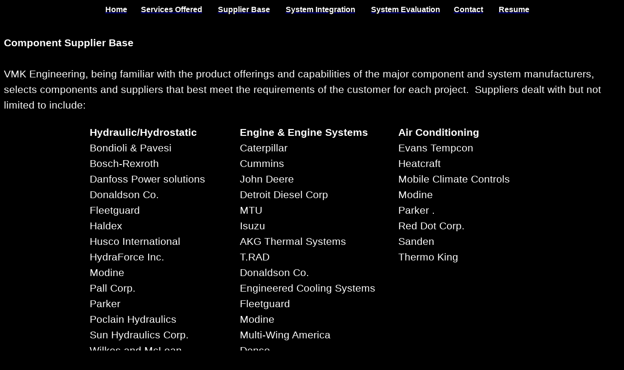

--- FILE ---
content_type: text/html
request_url: http://www.vmkengineering.ca/Component%20Supplier%20Base.htm
body_size: 6897
content:
<html xmlns:v="urn:schemas-microsoft-com:vml"
xmlns:o="urn:schemas-microsoft-com:office:office"
xmlns:w="urn:schemas-microsoft-com:office:word"
xmlns:m="http://schemas.microsoft.com/office/2004/12/omml"
xmlns="http://www.w3.org/TR/REC-html40">

<head>
<meta http-equiv=Content-Type content="text/html; charset=windows-1252">
<meta name=ProgId content=Word.Document>
<meta name=Generator content="Microsoft Word 15">
<meta name=Originator content="Microsoft Word 15">
<link rel=File-List href="Component%20Supplier%20Base_files/filelist.xml">
<title>Component Supplier Base</title>
<!--[if gte mso 9]><xml>
 <o:DocumentProperties>
  <o:Author>vlad </o:Author>
  <o:Template>Normal</o:Template>
  <o:LastAuthor>Vlad Kowalyk</o:LastAuthor>
  <o:Revision>37</o:Revision>
  <o:TotalTime>223</o:TotalTime>
  <o:Created>2004-09-05T16:34:00Z</o:Created>
  <o:LastSaved>2024-11-11T16:53:00Z</o:LastSaved>
  <o:Pages>1</o:Pages>
  <o:Words>233</o:Words>
  <o:Characters>1330</o:Characters>
  <o:Lines>11</o:Lines>
  <o:Paragraphs>3</o:Paragraphs>
  <o:CharactersWithSpaces>1560</o:CharactersWithSpaces>
  <o:Version>16.00</o:Version>
 </o:DocumentProperties>
</xml><![endif]-->
<link rel=themeData href="Component%20Supplier%20Base_files/themedata.thmx">
<link rel=colorSchemeMapping
href="Component%20Supplier%20Base_files/colorschememapping.xml">
<!--[if gte mso 9]><xml>
 <w:WordDocument>
  <w:SpellingState>Clean</w:SpellingState>
  <w:GrammarState>Clean</w:GrammarState>
  <w:TrackMoves>false</w:TrackMoves>
  <w:TrackFormatting/>
  <w:DrawingGridHorizontalSpacing>9.35 pt</w:DrawingGridHorizontalSpacing>
  <w:DisplayVerticalDrawingGridEvery>2</w:DisplayVerticalDrawingGridEvery>
  <w:ValidateAgainstSchemas/>
  <w:SaveIfXMLInvalid>false</w:SaveIfXMLInvalid>
  <w:IgnoreMixedContent>false</w:IgnoreMixedContent>
  <w:AlwaysShowPlaceholderText>false</w:AlwaysShowPlaceholderText>
  <w:DoNotPromoteQF/>
  <w:LidThemeOther>EN-US</w:LidThemeOther>
  <w:LidThemeAsian>X-NONE</w:LidThemeAsian>
  <w:LidThemeComplexScript>X-NONE</w:LidThemeComplexScript>
  <w:Compatibility>
   <w:BreakWrappedTables/>
   <w:SnapToGridInCell/>
   <w:WrapTextWithPunct/>
   <w:UseAsianBreakRules/>
   <w:DontGrowAutofit/>
   <w:SplitPgBreakAndParaMark/>
   <w:DontVertAlignCellWithSp/>
   <w:DontBreakConstrainedForcedTables/>
   <w:DontVertAlignInTxbx/>
   <w:Word11KerningPairs/>
   <w:CachedColBalance/>
  </w:Compatibility>
  <w:BrowserLevel>MicrosoftInternetExplorer4</w:BrowserLevel>
  <m:mathPr>
   <m:mathFont m:val="Cambria Math"/>
   <m:brkBin m:val="before"/>
   <m:brkBinSub m:val="&#45;-"/>
   <m:smallFrac m:val="off"/>
   <m:dispDef/>
   <m:lMargin m:val="0"/>
   <m:rMargin m:val="0"/>
   <m:defJc m:val="centerGroup"/>
   <m:wrapIndent m:val="1440"/>
   <m:intLim m:val="subSup"/>
   <m:naryLim m:val="undOvr"/>
  </m:mathPr></w:WordDocument>
</xml><![endif]--><!--[if gte mso 9]><xml>
 <w:LatentStyles DefLockedState="false" DefUnhideWhenUsed="false"
  DefSemiHidden="false" DefQFormat="false" DefPriority="99"
  LatentStyleCount="376">
  <w:LsdException Locked="false" Priority="0" QFormat="true" Name="Normal"/>
  <w:LsdException Locked="false" Priority="9" QFormat="true" Name="heading 1"/>
  <w:LsdException Locked="false" Priority="9" SemiHidden="true"
   UnhideWhenUsed="true" QFormat="true" Name="heading 2"/>
  <w:LsdException Locked="false" Priority="9" SemiHidden="true"
   UnhideWhenUsed="true" QFormat="true" Name="heading 3"/>
  <w:LsdException Locked="false" Priority="9" SemiHidden="true"
   UnhideWhenUsed="true" QFormat="true" Name="heading 4"/>
  <w:LsdException Locked="false" Priority="9" QFormat="true" Name="heading 5"/>
  <w:LsdException Locked="false" Priority="9" SemiHidden="true"
   UnhideWhenUsed="true" QFormat="true" Name="heading 6"/>
  <w:LsdException Locked="false" Priority="9" SemiHidden="true"
   UnhideWhenUsed="true" QFormat="true" Name="heading 7"/>
  <w:LsdException Locked="false" Priority="9" SemiHidden="true"
   UnhideWhenUsed="true" QFormat="true" Name="heading 8"/>
  <w:LsdException Locked="false" Priority="9" SemiHidden="true"
   UnhideWhenUsed="true" QFormat="true" Name="heading 9"/>
  <w:LsdException Locked="false" SemiHidden="true" UnhideWhenUsed="true"
   Name="index 1"/>
  <w:LsdException Locked="false" SemiHidden="true" UnhideWhenUsed="true"
   Name="index 2"/>
  <w:LsdException Locked="false" SemiHidden="true" UnhideWhenUsed="true"
   Name="index 3"/>
  <w:LsdException Locked="false" SemiHidden="true" UnhideWhenUsed="true"
   Name="index 4"/>
  <w:LsdException Locked="false" SemiHidden="true" UnhideWhenUsed="true"
   Name="index 5"/>
  <w:LsdException Locked="false" SemiHidden="true" UnhideWhenUsed="true"
   Name="index 6"/>
  <w:LsdException Locked="false" SemiHidden="true" UnhideWhenUsed="true"
   Name="index 7"/>
  <w:LsdException Locked="false" SemiHidden="true" UnhideWhenUsed="true"
   Name="index 8"/>
  <w:LsdException Locked="false" SemiHidden="true" UnhideWhenUsed="true"
   Name="index 9"/>
  <w:LsdException Locked="false" Priority="39" SemiHidden="true"
   UnhideWhenUsed="true" Name="toc 1"/>
  <w:LsdException Locked="false" Priority="39" SemiHidden="true"
   UnhideWhenUsed="true" Name="toc 2"/>
  <w:LsdException Locked="false" Priority="39" SemiHidden="true"
   UnhideWhenUsed="true" Name="toc 3"/>
  <w:LsdException Locked="false" Priority="39" SemiHidden="true"
   UnhideWhenUsed="true" Name="toc 4"/>
  <w:LsdException Locked="false" Priority="39" SemiHidden="true"
   UnhideWhenUsed="true" Name="toc 5"/>
  <w:LsdException Locked="false" Priority="39" SemiHidden="true"
   UnhideWhenUsed="true" Name="toc 6"/>
  <w:LsdException Locked="false" Priority="39" SemiHidden="true"
   UnhideWhenUsed="true" Name="toc 7"/>
  <w:LsdException Locked="false" Priority="39" SemiHidden="true"
   UnhideWhenUsed="true" Name="toc 8"/>
  <w:LsdException Locked="false" Priority="39" SemiHidden="true"
   UnhideWhenUsed="true" Name="toc 9"/>
  <w:LsdException Locked="false" SemiHidden="true" UnhideWhenUsed="true"
   Name="Normal Indent"/>
  <w:LsdException Locked="false" SemiHidden="true" UnhideWhenUsed="true"
   Name="footnote text"/>
  <w:LsdException Locked="false" SemiHidden="true" UnhideWhenUsed="true"
   Name="annotation text"/>
  <w:LsdException Locked="false" SemiHidden="true" UnhideWhenUsed="true"
   Name="header"/>
  <w:LsdException Locked="false" SemiHidden="true" UnhideWhenUsed="true"
   Name="footer"/>
  <w:LsdException Locked="false" SemiHidden="true" UnhideWhenUsed="true"
   Name="index heading"/>
  <w:LsdException Locked="false" Priority="35" SemiHidden="true"
   UnhideWhenUsed="true" QFormat="true" Name="caption"/>
  <w:LsdException Locked="false" SemiHidden="true" UnhideWhenUsed="true"
   Name="table of figures"/>
  <w:LsdException Locked="false" SemiHidden="true" UnhideWhenUsed="true"
   Name="envelope address"/>
  <w:LsdException Locked="false" SemiHidden="true" UnhideWhenUsed="true"
   Name="envelope return"/>
  <w:LsdException Locked="false" SemiHidden="true" UnhideWhenUsed="true"
   Name="footnote reference"/>
  <w:LsdException Locked="false" SemiHidden="true" UnhideWhenUsed="true"
   Name="annotation reference"/>
  <w:LsdException Locked="false" SemiHidden="true" UnhideWhenUsed="true"
   Name="line number"/>
  <w:LsdException Locked="false" SemiHidden="true" UnhideWhenUsed="true"
   Name="page number"/>
  <w:LsdException Locked="false" SemiHidden="true" UnhideWhenUsed="true"
   Name="endnote reference"/>
  <w:LsdException Locked="false" SemiHidden="true" UnhideWhenUsed="true"
   Name="endnote text"/>
  <w:LsdException Locked="false" SemiHidden="true" UnhideWhenUsed="true"
   Name="table of authorities"/>
  <w:LsdException Locked="false" SemiHidden="true" UnhideWhenUsed="true"
   Name="macro"/>
  <w:LsdException Locked="false" SemiHidden="true" UnhideWhenUsed="true"
   Name="toa heading"/>
  <w:LsdException Locked="false" SemiHidden="true" UnhideWhenUsed="true"
   Name="List"/>
  <w:LsdException Locked="false" SemiHidden="true" UnhideWhenUsed="true"
   Name="List Bullet"/>
  <w:LsdException Locked="false" SemiHidden="true" UnhideWhenUsed="true"
   Name="List Number"/>
  <w:LsdException Locked="false" SemiHidden="true" UnhideWhenUsed="true"
   Name="List 2"/>
  <w:LsdException Locked="false" SemiHidden="true" UnhideWhenUsed="true"
   Name="List 3"/>
  <w:LsdException Locked="false" SemiHidden="true" UnhideWhenUsed="true"
   Name="List 4"/>
  <w:LsdException Locked="false" SemiHidden="true" UnhideWhenUsed="true"
   Name="List 5"/>
  <w:LsdException Locked="false" SemiHidden="true" UnhideWhenUsed="true"
   Name="List Bullet 2"/>
  <w:LsdException Locked="false" SemiHidden="true" UnhideWhenUsed="true"
   Name="List Bullet 3"/>
  <w:LsdException Locked="false" SemiHidden="true" UnhideWhenUsed="true"
   Name="List Bullet 4"/>
  <w:LsdException Locked="false" SemiHidden="true" UnhideWhenUsed="true"
   Name="List Bullet 5"/>
  <w:LsdException Locked="false" SemiHidden="true" UnhideWhenUsed="true"
   Name="List Number 2"/>
  <w:LsdException Locked="false" SemiHidden="true" UnhideWhenUsed="true"
   Name="List Number 3"/>
  <w:LsdException Locked="false" SemiHidden="true" UnhideWhenUsed="true"
   Name="List Number 4"/>
  <w:LsdException Locked="false" SemiHidden="true" UnhideWhenUsed="true"
   Name="List Number 5"/>
  <w:LsdException Locked="false" Priority="10" QFormat="true" Name="Title"/>
  <w:LsdException Locked="false" SemiHidden="true" UnhideWhenUsed="true"
   Name="Closing"/>
  <w:LsdException Locked="false" SemiHidden="true" UnhideWhenUsed="true"
   Name="Signature"/>
  <w:LsdException Locked="false" Priority="1" SemiHidden="true"
   UnhideWhenUsed="true" Name="Default Paragraph Font"/>
  <w:LsdException Locked="false" SemiHidden="true" UnhideWhenUsed="true"
   Name="Body Text"/>
  <w:LsdException Locked="false" SemiHidden="true" UnhideWhenUsed="true"
   Name="Body Text Indent"/>
  <w:LsdException Locked="false" SemiHidden="true" UnhideWhenUsed="true"
   Name="List Continue"/>
  <w:LsdException Locked="false" SemiHidden="true" UnhideWhenUsed="true"
   Name="List Continue 2"/>
  <w:LsdException Locked="false" SemiHidden="true" UnhideWhenUsed="true"
   Name="List Continue 3"/>
  <w:LsdException Locked="false" SemiHidden="true" UnhideWhenUsed="true"
   Name="List Continue 4"/>
  <w:LsdException Locked="false" SemiHidden="true" UnhideWhenUsed="true"
   Name="List Continue 5"/>
  <w:LsdException Locked="false" SemiHidden="true" UnhideWhenUsed="true"
   Name="Message Header"/>
  <w:LsdException Locked="false" Priority="11" QFormat="true" Name="Subtitle"/>
  <w:LsdException Locked="false" SemiHidden="true" UnhideWhenUsed="true"
   Name="Salutation"/>
  <w:LsdException Locked="false" SemiHidden="true" UnhideWhenUsed="true"
   Name="Date"/>
  <w:LsdException Locked="false" SemiHidden="true" UnhideWhenUsed="true"
   Name="Body Text First Indent"/>
  <w:LsdException Locked="false" SemiHidden="true" UnhideWhenUsed="true"
   Name="Body Text First Indent 2"/>
  <w:LsdException Locked="false" SemiHidden="true" UnhideWhenUsed="true"
   Name="Note Heading"/>
  <w:LsdException Locked="false" SemiHidden="true" UnhideWhenUsed="true"
   Name="Body Text 2"/>
  <w:LsdException Locked="false" SemiHidden="true" UnhideWhenUsed="true"
   Name="Body Text 3"/>
  <w:LsdException Locked="false" SemiHidden="true" UnhideWhenUsed="true"
   Name="Body Text Indent 2"/>
  <w:LsdException Locked="false" SemiHidden="true" UnhideWhenUsed="true"
   Name="Body Text Indent 3"/>
  <w:LsdException Locked="false" SemiHidden="true" UnhideWhenUsed="true"
   Name="Block Text"/>
  <w:LsdException Locked="false" SemiHidden="true" UnhideWhenUsed="true"
   Name="Hyperlink"/>
  <w:LsdException Locked="false" SemiHidden="true" UnhideWhenUsed="true"
   Name="FollowedHyperlink"/>
  <w:LsdException Locked="false" Priority="22" QFormat="true" Name="Strong"/>
  <w:LsdException Locked="false" Priority="20" QFormat="true" Name="Emphasis"/>
  <w:LsdException Locked="false" SemiHidden="true" UnhideWhenUsed="true"
   Name="Document Map"/>
  <w:LsdException Locked="false" SemiHidden="true" UnhideWhenUsed="true"
   Name="Plain Text"/>
  <w:LsdException Locked="false" SemiHidden="true" UnhideWhenUsed="true"
   Name="E-mail Signature"/>
  <w:LsdException Locked="false" SemiHidden="true" UnhideWhenUsed="true"
   Name="HTML Top of Form"/>
  <w:LsdException Locked="false" SemiHidden="true" UnhideWhenUsed="true"
   Name="HTML Bottom of Form"/>
  <w:LsdException Locked="false" SemiHidden="true" UnhideWhenUsed="true"
   Name="Normal (Web)"/>
  <w:LsdException Locked="false" SemiHidden="true" UnhideWhenUsed="true"
   Name="HTML Acronym"/>
  <w:LsdException Locked="false" SemiHidden="true" UnhideWhenUsed="true"
   Name="HTML Address"/>
  <w:LsdException Locked="false" SemiHidden="true" UnhideWhenUsed="true"
   Name="HTML Cite"/>
  <w:LsdException Locked="false" SemiHidden="true" UnhideWhenUsed="true"
   Name="HTML Code"/>
  <w:LsdException Locked="false" SemiHidden="true" UnhideWhenUsed="true"
   Name="HTML Definition"/>
  <w:LsdException Locked="false" SemiHidden="true" UnhideWhenUsed="true"
   Name="HTML Keyboard"/>
  <w:LsdException Locked="false" SemiHidden="true" UnhideWhenUsed="true"
   Name="HTML Preformatted"/>
  <w:LsdException Locked="false" SemiHidden="true" UnhideWhenUsed="true"
   Name="HTML Sample"/>
  <w:LsdException Locked="false" SemiHidden="true" UnhideWhenUsed="true"
   Name="HTML Typewriter"/>
  <w:LsdException Locked="false" SemiHidden="true" UnhideWhenUsed="true"
   Name="HTML Variable"/>
  <w:LsdException Locked="false" SemiHidden="true" UnhideWhenUsed="true"
   Name="Normal Table"/>
  <w:LsdException Locked="false" SemiHidden="true" UnhideWhenUsed="true"
   Name="annotation subject"/>
  <w:LsdException Locked="false" SemiHidden="true" UnhideWhenUsed="true"
   Name="No List"/>
  <w:LsdException Locked="false" SemiHidden="true" UnhideWhenUsed="true"
   Name="Outline List 1"/>
  <w:LsdException Locked="false" SemiHidden="true" UnhideWhenUsed="true"
   Name="Outline List 2"/>
  <w:LsdException Locked="false" SemiHidden="true" UnhideWhenUsed="true"
   Name="Outline List 3"/>
  <w:LsdException Locked="false" SemiHidden="true" UnhideWhenUsed="true"
   Name="Table Simple 1"/>
  <w:LsdException Locked="false" SemiHidden="true" UnhideWhenUsed="true"
   Name="Table Simple 2"/>
  <w:LsdException Locked="false" SemiHidden="true" UnhideWhenUsed="true"
   Name="Table Simple 3"/>
  <w:LsdException Locked="false" SemiHidden="true" UnhideWhenUsed="true"
   Name="Table Classic 1"/>
  <w:LsdException Locked="false" SemiHidden="true" UnhideWhenUsed="true"
   Name="Table Classic 2"/>
  <w:LsdException Locked="false" SemiHidden="true" UnhideWhenUsed="true"
   Name="Table Classic 3"/>
  <w:LsdException Locked="false" SemiHidden="true" UnhideWhenUsed="true"
   Name="Table Classic 4"/>
  <w:LsdException Locked="false" SemiHidden="true" UnhideWhenUsed="true"
   Name="Table Colorful 1"/>
  <w:LsdException Locked="false" SemiHidden="true" UnhideWhenUsed="true"
   Name="Table Colorful 2"/>
  <w:LsdException Locked="false" SemiHidden="true" UnhideWhenUsed="true"
   Name="Table Colorful 3"/>
  <w:LsdException Locked="false" SemiHidden="true" UnhideWhenUsed="true"
   Name="Table Columns 1"/>
  <w:LsdException Locked="false" SemiHidden="true" UnhideWhenUsed="true"
   Name="Table Columns 2"/>
  <w:LsdException Locked="false" SemiHidden="true" UnhideWhenUsed="true"
   Name="Table Columns 3"/>
  <w:LsdException Locked="false" SemiHidden="true" UnhideWhenUsed="true"
   Name="Table Columns 4"/>
  <w:LsdException Locked="false" SemiHidden="true" UnhideWhenUsed="true"
   Name="Table Columns 5"/>
  <w:LsdException Locked="false" SemiHidden="true" UnhideWhenUsed="true"
   Name="Table Grid 1"/>
  <w:LsdException Locked="false" SemiHidden="true" UnhideWhenUsed="true"
   Name="Table Grid 2"/>
  <w:LsdException Locked="false" SemiHidden="true" UnhideWhenUsed="true"
   Name="Table Grid 3"/>
  <w:LsdException Locked="false" SemiHidden="true" UnhideWhenUsed="true"
   Name="Table Grid 4"/>
  <w:LsdException Locked="false" SemiHidden="true" UnhideWhenUsed="true"
   Name="Table Grid 5"/>
  <w:LsdException Locked="false" SemiHidden="true" UnhideWhenUsed="true"
   Name="Table Grid 6"/>
  <w:LsdException Locked="false" SemiHidden="true" UnhideWhenUsed="true"
   Name="Table Grid 7"/>
  <w:LsdException Locked="false" SemiHidden="true" UnhideWhenUsed="true"
   Name="Table Grid 8"/>
  <w:LsdException Locked="false" SemiHidden="true" UnhideWhenUsed="true"
   Name="Table List 1"/>
  <w:LsdException Locked="false" SemiHidden="true" UnhideWhenUsed="true"
   Name="Table List 2"/>
  <w:LsdException Locked="false" SemiHidden="true" UnhideWhenUsed="true"
   Name="Table List 3"/>
  <w:LsdException Locked="false" SemiHidden="true" UnhideWhenUsed="true"
   Name="Table List 4"/>
  <w:LsdException Locked="false" SemiHidden="true" UnhideWhenUsed="true"
   Name="Table List 5"/>
  <w:LsdException Locked="false" SemiHidden="true" UnhideWhenUsed="true"
   Name="Table List 6"/>
  <w:LsdException Locked="false" SemiHidden="true" UnhideWhenUsed="true"
   Name="Table List 7"/>
  <w:LsdException Locked="false" SemiHidden="true" UnhideWhenUsed="true"
   Name="Table List 8"/>
  <w:LsdException Locked="false" SemiHidden="true" UnhideWhenUsed="true"
   Name="Table 3D effects 1"/>
  <w:LsdException Locked="false" SemiHidden="true" UnhideWhenUsed="true"
   Name="Table 3D effects 2"/>
  <w:LsdException Locked="false" SemiHidden="true" UnhideWhenUsed="true"
   Name="Table 3D effects 3"/>
  <w:LsdException Locked="false" SemiHidden="true" UnhideWhenUsed="true"
   Name="Table Contemporary"/>
  <w:LsdException Locked="false" SemiHidden="true" UnhideWhenUsed="true"
   Name="Table Elegant"/>
  <w:LsdException Locked="false" SemiHidden="true" UnhideWhenUsed="true"
   Name="Table Professional"/>
  <w:LsdException Locked="false" SemiHidden="true" UnhideWhenUsed="true"
   Name="Table Subtle 1"/>
  <w:LsdException Locked="false" SemiHidden="true" UnhideWhenUsed="true"
   Name="Table Subtle 2"/>
  <w:LsdException Locked="false" SemiHidden="true" UnhideWhenUsed="true"
   Name="Table Web 1"/>
  <w:LsdException Locked="false" SemiHidden="true" UnhideWhenUsed="true"
   Name="Table Web 2"/>
  <w:LsdException Locked="false" SemiHidden="true" UnhideWhenUsed="true"
   Name="Table Web 3"/>
  <w:LsdException Locked="false" SemiHidden="true" UnhideWhenUsed="true"
   Name="Balloon Text"/>
  <w:LsdException Locked="false" Priority="59" Name="Table Grid"/>
  <w:LsdException Locked="false" SemiHidden="true" UnhideWhenUsed="true"
   Name="Table Theme"/>
  <w:LsdException Locked="false" SemiHidden="true" Name="Placeholder Text"/>
  <w:LsdException Locked="false" Priority="1" QFormat="true" Name="No Spacing"/>
  <w:LsdException Locked="false" Priority="60" Name="Light Shading"/>
  <w:LsdException Locked="false" Priority="61" Name="Light List"/>
  <w:LsdException Locked="false" Priority="62" Name="Light Grid"/>
  <w:LsdException Locked="false" Priority="63" Name="Medium Shading 1"/>
  <w:LsdException Locked="false" Priority="64" Name="Medium Shading 2"/>
  <w:LsdException Locked="false" Priority="65" Name="Medium List 1"/>
  <w:LsdException Locked="false" Priority="66" Name="Medium List 2"/>
  <w:LsdException Locked="false" Priority="67" Name="Medium Grid 1"/>
  <w:LsdException Locked="false" Priority="68" Name="Medium Grid 2"/>
  <w:LsdException Locked="false" Priority="69" Name="Medium Grid 3"/>
  <w:LsdException Locked="false" Priority="70" Name="Dark List"/>
  <w:LsdException Locked="false" Priority="71" Name="Colorful Shading"/>
  <w:LsdException Locked="false" Priority="72" Name="Colorful List"/>
  <w:LsdException Locked="false" Priority="73" Name="Colorful Grid"/>
  <w:LsdException Locked="false" Priority="60" Name="Light Shading Accent 1"/>
  <w:LsdException Locked="false" Priority="61" Name="Light List Accent 1"/>
  <w:LsdException Locked="false" Priority="62" Name="Light Grid Accent 1"/>
  <w:LsdException Locked="false" Priority="63" Name="Medium Shading 1 Accent 1"/>
  <w:LsdException Locked="false" Priority="64" Name="Medium Shading 2 Accent 1"/>
  <w:LsdException Locked="false" Priority="65" Name="Medium List 1 Accent 1"/>
  <w:LsdException Locked="false" SemiHidden="true" Name="Revision"/>
  <w:LsdException Locked="false" Priority="34" QFormat="true"
   Name="List Paragraph"/>
  <w:LsdException Locked="false" Priority="29" QFormat="true" Name="Quote"/>
  <w:LsdException Locked="false" Priority="30" QFormat="true"
   Name="Intense Quote"/>
  <w:LsdException Locked="false" Priority="66" Name="Medium List 2 Accent 1"/>
  <w:LsdException Locked="false" Priority="67" Name="Medium Grid 1 Accent 1"/>
  <w:LsdException Locked="false" Priority="68" Name="Medium Grid 2 Accent 1"/>
  <w:LsdException Locked="false" Priority="69" Name="Medium Grid 3 Accent 1"/>
  <w:LsdException Locked="false" Priority="70" Name="Dark List Accent 1"/>
  <w:LsdException Locked="false" Priority="71" Name="Colorful Shading Accent 1"/>
  <w:LsdException Locked="false" Priority="72" Name="Colorful List Accent 1"/>
  <w:LsdException Locked="false" Priority="73" Name="Colorful Grid Accent 1"/>
  <w:LsdException Locked="false" Priority="60" Name="Light Shading Accent 2"/>
  <w:LsdException Locked="false" Priority="61" Name="Light List Accent 2"/>
  <w:LsdException Locked="false" Priority="62" Name="Light Grid Accent 2"/>
  <w:LsdException Locked="false" Priority="63" Name="Medium Shading 1 Accent 2"/>
  <w:LsdException Locked="false" Priority="64" Name="Medium Shading 2 Accent 2"/>
  <w:LsdException Locked="false" Priority="65" Name="Medium List 1 Accent 2"/>
  <w:LsdException Locked="false" Priority="66" Name="Medium List 2 Accent 2"/>
  <w:LsdException Locked="false" Priority="67" Name="Medium Grid 1 Accent 2"/>
  <w:LsdException Locked="false" Priority="68" Name="Medium Grid 2 Accent 2"/>
  <w:LsdException Locked="false" Priority="69" Name="Medium Grid 3 Accent 2"/>
  <w:LsdException Locked="false" Priority="70" Name="Dark List Accent 2"/>
  <w:LsdException Locked="false" Priority="71" Name="Colorful Shading Accent 2"/>
  <w:LsdException Locked="false" Priority="72" Name="Colorful List Accent 2"/>
  <w:LsdException Locked="false" Priority="73" Name="Colorful Grid Accent 2"/>
  <w:LsdException Locked="false" Priority="60" Name="Light Shading Accent 3"/>
  <w:LsdException Locked="false" Priority="61" Name="Light List Accent 3"/>
  <w:LsdException Locked="false" Priority="62" Name="Light Grid Accent 3"/>
  <w:LsdException Locked="false" Priority="63" Name="Medium Shading 1 Accent 3"/>
  <w:LsdException Locked="false" Priority="64" Name="Medium Shading 2 Accent 3"/>
  <w:LsdException Locked="false" Priority="65" Name="Medium List 1 Accent 3"/>
  <w:LsdException Locked="false" Priority="66" Name="Medium List 2 Accent 3"/>
  <w:LsdException Locked="false" Priority="67" Name="Medium Grid 1 Accent 3"/>
  <w:LsdException Locked="false" Priority="68" Name="Medium Grid 2 Accent 3"/>
  <w:LsdException Locked="false" Priority="69" Name="Medium Grid 3 Accent 3"/>
  <w:LsdException Locked="false" Priority="70" Name="Dark List Accent 3"/>
  <w:LsdException Locked="false" Priority="71" Name="Colorful Shading Accent 3"/>
  <w:LsdException Locked="false" Priority="72" Name="Colorful List Accent 3"/>
  <w:LsdException Locked="false" Priority="73" Name="Colorful Grid Accent 3"/>
  <w:LsdException Locked="false" Priority="60" Name="Light Shading Accent 4"/>
  <w:LsdException Locked="false" Priority="61" Name="Light List Accent 4"/>
  <w:LsdException Locked="false" Priority="62" Name="Light Grid Accent 4"/>
  <w:LsdException Locked="false" Priority="63" Name="Medium Shading 1 Accent 4"/>
  <w:LsdException Locked="false" Priority="64" Name="Medium Shading 2 Accent 4"/>
  <w:LsdException Locked="false" Priority="65" Name="Medium List 1 Accent 4"/>
  <w:LsdException Locked="false" Priority="66" Name="Medium List 2 Accent 4"/>
  <w:LsdException Locked="false" Priority="67" Name="Medium Grid 1 Accent 4"/>
  <w:LsdException Locked="false" Priority="68" Name="Medium Grid 2 Accent 4"/>
  <w:LsdException Locked="false" Priority="69" Name="Medium Grid 3 Accent 4"/>
  <w:LsdException Locked="false" Priority="70" Name="Dark List Accent 4"/>
  <w:LsdException Locked="false" Priority="71" Name="Colorful Shading Accent 4"/>
  <w:LsdException Locked="false" Priority="72" Name="Colorful List Accent 4"/>
  <w:LsdException Locked="false" Priority="73" Name="Colorful Grid Accent 4"/>
  <w:LsdException Locked="false" Priority="60" Name="Light Shading Accent 5"/>
  <w:LsdException Locked="false" Priority="61" Name="Light List Accent 5"/>
  <w:LsdException Locked="false" Priority="62" Name="Light Grid Accent 5"/>
  <w:LsdException Locked="false" Priority="63" Name="Medium Shading 1 Accent 5"/>
  <w:LsdException Locked="false" Priority="64" Name="Medium Shading 2 Accent 5"/>
  <w:LsdException Locked="false" Priority="65" Name="Medium List 1 Accent 5"/>
  <w:LsdException Locked="false" Priority="66" Name="Medium List 2 Accent 5"/>
  <w:LsdException Locked="false" Priority="67" Name="Medium Grid 1 Accent 5"/>
  <w:LsdException Locked="false" Priority="68" Name="Medium Grid 2 Accent 5"/>
  <w:LsdException Locked="false" Priority="69" Name="Medium Grid 3 Accent 5"/>
  <w:LsdException Locked="false" Priority="70" Name="Dark List Accent 5"/>
  <w:LsdException Locked="false" Priority="71" Name="Colorful Shading Accent 5"/>
  <w:LsdException Locked="false" Priority="72" Name="Colorful List Accent 5"/>
  <w:LsdException Locked="false" Priority="73" Name="Colorful Grid Accent 5"/>
  <w:LsdException Locked="false" Priority="60" Name="Light Shading Accent 6"/>
  <w:LsdException Locked="false" Priority="61" Name="Light List Accent 6"/>
  <w:LsdException Locked="false" Priority="62" Name="Light Grid Accent 6"/>
  <w:LsdException Locked="false" Priority="63" Name="Medium Shading 1 Accent 6"/>
  <w:LsdException Locked="false" Priority="64" Name="Medium Shading 2 Accent 6"/>
  <w:LsdException Locked="false" Priority="65" Name="Medium List 1 Accent 6"/>
  <w:LsdException Locked="false" Priority="66" Name="Medium List 2 Accent 6"/>
  <w:LsdException Locked="false" Priority="67" Name="Medium Grid 1 Accent 6"/>
  <w:LsdException Locked="false" Priority="68" Name="Medium Grid 2 Accent 6"/>
  <w:LsdException Locked="false" Priority="69" Name="Medium Grid 3 Accent 6"/>
  <w:LsdException Locked="false" Priority="70" Name="Dark List Accent 6"/>
  <w:LsdException Locked="false" Priority="71" Name="Colorful Shading Accent 6"/>
  <w:LsdException Locked="false" Priority="72" Name="Colorful List Accent 6"/>
  <w:LsdException Locked="false" Priority="73" Name="Colorful Grid Accent 6"/>
  <w:LsdException Locked="false" Priority="19" QFormat="true"
   Name="Subtle Emphasis"/>
  <w:LsdException Locked="false" Priority="21" QFormat="true"
   Name="Intense Emphasis"/>
  <w:LsdException Locked="false" Priority="31" QFormat="true"
   Name="Subtle Reference"/>
  <w:LsdException Locked="false" Priority="32" QFormat="true"
   Name="Intense Reference"/>
  <w:LsdException Locked="false" Priority="33" QFormat="true" Name="Book Title"/>
  <w:LsdException Locked="false" Priority="37" SemiHidden="true"
   UnhideWhenUsed="true" Name="Bibliography"/>
  <w:LsdException Locked="false" Priority="39" SemiHidden="true"
   UnhideWhenUsed="true" QFormat="true" Name="TOC Heading"/>
  <w:LsdException Locked="false" Priority="41" Name="Plain Table 1"/>
  <w:LsdException Locked="false" Priority="42" Name="Plain Table 2"/>
  <w:LsdException Locked="false" Priority="43" Name="Plain Table 3"/>
  <w:LsdException Locked="false" Priority="44" Name="Plain Table 4"/>
  <w:LsdException Locked="false" Priority="45" Name="Plain Table 5"/>
  <w:LsdException Locked="false" Priority="40" Name="Grid Table Light"/>
  <w:LsdException Locked="false" Priority="46" Name="Grid Table 1 Light"/>
  <w:LsdException Locked="false" Priority="47" Name="Grid Table 2"/>
  <w:LsdException Locked="false" Priority="48" Name="Grid Table 3"/>
  <w:LsdException Locked="false" Priority="49" Name="Grid Table 4"/>
  <w:LsdException Locked="false" Priority="50" Name="Grid Table 5 Dark"/>
  <w:LsdException Locked="false" Priority="51" Name="Grid Table 6 Colorful"/>
  <w:LsdException Locked="false" Priority="52" Name="Grid Table 7 Colorful"/>
  <w:LsdException Locked="false" Priority="46"
   Name="Grid Table 1 Light Accent 1"/>
  <w:LsdException Locked="false" Priority="47" Name="Grid Table 2 Accent 1"/>
  <w:LsdException Locked="false" Priority="48" Name="Grid Table 3 Accent 1"/>
  <w:LsdException Locked="false" Priority="49" Name="Grid Table 4 Accent 1"/>
  <w:LsdException Locked="false" Priority="50" Name="Grid Table 5 Dark Accent 1"/>
  <w:LsdException Locked="false" Priority="51"
   Name="Grid Table 6 Colorful Accent 1"/>
  <w:LsdException Locked="false" Priority="52"
   Name="Grid Table 7 Colorful Accent 1"/>
  <w:LsdException Locked="false" Priority="46"
   Name="Grid Table 1 Light Accent 2"/>
  <w:LsdException Locked="false" Priority="47" Name="Grid Table 2 Accent 2"/>
  <w:LsdException Locked="false" Priority="48" Name="Grid Table 3 Accent 2"/>
  <w:LsdException Locked="false" Priority="49" Name="Grid Table 4 Accent 2"/>
  <w:LsdException Locked="false" Priority="50" Name="Grid Table 5 Dark Accent 2"/>
  <w:LsdException Locked="false" Priority="51"
   Name="Grid Table 6 Colorful Accent 2"/>
  <w:LsdException Locked="false" Priority="52"
   Name="Grid Table 7 Colorful Accent 2"/>
  <w:LsdException Locked="false" Priority="46"
   Name="Grid Table 1 Light Accent 3"/>
  <w:LsdException Locked="false" Priority="47" Name="Grid Table 2 Accent 3"/>
  <w:LsdException Locked="false" Priority="48" Name="Grid Table 3 Accent 3"/>
  <w:LsdException Locked="false" Priority="49" Name="Grid Table 4 Accent 3"/>
  <w:LsdException Locked="false" Priority="50" Name="Grid Table 5 Dark Accent 3"/>
  <w:LsdException Locked="false" Priority="51"
   Name="Grid Table 6 Colorful Accent 3"/>
  <w:LsdException Locked="false" Priority="52"
   Name="Grid Table 7 Colorful Accent 3"/>
  <w:LsdException Locked="false" Priority="46"
   Name="Grid Table 1 Light Accent 4"/>
  <w:LsdException Locked="false" Priority="47" Name="Grid Table 2 Accent 4"/>
  <w:LsdException Locked="false" Priority="48" Name="Grid Table 3 Accent 4"/>
  <w:LsdException Locked="false" Priority="49" Name="Grid Table 4 Accent 4"/>
  <w:LsdException Locked="false" Priority="50" Name="Grid Table 5 Dark Accent 4"/>
  <w:LsdException Locked="false" Priority="51"
   Name="Grid Table 6 Colorful Accent 4"/>
  <w:LsdException Locked="false" Priority="52"
   Name="Grid Table 7 Colorful Accent 4"/>
  <w:LsdException Locked="false" Priority="46"
   Name="Grid Table 1 Light Accent 5"/>
  <w:LsdException Locked="false" Priority="47" Name="Grid Table 2 Accent 5"/>
  <w:LsdException Locked="false" Priority="48" Name="Grid Table 3 Accent 5"/>
  <w:LsdException Locked="false" Priority="49" Name="Grid Table 4 Accent 5"/>
  <w:LsdException Locked="false" Priority="50" Name="Grid Table 5 Dark Accent 5"/>
  <w:LsdException Locked="false" Priority="51"
   Name="Grid Table 6 Colorful Accent 5"/>
  <w:LsdException Locked="false" Priority="52"
   Name="Grid Table 7 Colorful Accent 5"/>
  <w:LsdException Locked="false" Priority="46"
   Name="Grid Table 1 Light Accent 6"/>
  <w:LsdException Locked="false" Priority="47" Name="Grid Table 2 Accent 6"/>
  <w:LsdException Locked="false" Priority="48" Name="Grid Table 3 Accent 6"/>
  <w:LsdException Locked="false" Priority="49" Name="Grid Table 4 Accent 6"/>
  <w:LsdException Locked="false" Priority="50" Name="Grid Table 5 Dark Accent 6"/>
  <w:LsdException Locked="false" Priority="51"
   Name="Grid Table 6 Colorful Accent 6"/>
  <w:LsdException Locked="false" Priority="52"
   Name="Grid Table 7 Colorful Accent 6"/>
  <w:LsdException Locked="false" Priority="46" Name="List Table 1 Light"/>
  <w:LsdException Locked="false" Priority="47" Name="List Table 2"/>
  <w:LsdException Locked="false" Priority="48" Name="List Table 3"/>
  <w:LsdException Locked="false" Priority="49" Name="List Table 4"/>
  <w:LsdException Locked="false" Priority="50" Name="List Table 5 Dark"/>
  <w:LsdException Locked="false" Priority="51" Name="List Table 6 Colorful"/>
  <w:LsdException Locked="false" Priority="52" Name="List Table 7 Colorful"/>
  <w:LsdException Locked="false" Priority="46"
   Name="List Table 1 Light Accent 1"/>
  <w:LsdException Locked="false" Priority="47" Name="List Table 2 Accent 1"/>
  <w:LsdException Locked="false" Priority="48" Name="List Table 3 Accent 1"/>
  <w:LsdException Locked="false" Priority="49" Name="List Table 4 Accent 1"/>
  <w:LsdException Locked="false" Priority="50" Name="List Table 5 Dark Accent 1"/>
  <w:LsdException Locked="false" Priority="51"
   Name="List Table 6 Colorful Accent 1"/>
  <w:LsdException Locked="false" Priority="52"
   Name="List Table 7 Colorful Accent 1"/>
  <w:LsdException Locked="false" Priority="46"
   Name="List Table 1 Light Accent 2"/>
  <w:LsdException Locked="false" Priority="47" Name="List Table 2 Accent 2"/>
  <w:LsdException Locked="false" Priority="48" Name="List Table 3 Accent 2"/>
  <w:LsdException Locked="false" Priority="49" Name="List Table 4 Accent 2"/>
  <w:LsdException Locked="false" Priority="50" Name="List Table 5 Dark Accent 2"/>
  <w:LsdException Locked="false" Priority="51"
   Name="List Table 6 Colorful Accent 2"/>
  <w:LsdException Locked="false" Priority="52"
   Name="List Table 7 Colorful Accent 2"/>
  <w:LsdException Locked="false" Priority="46"
   Name="List Table 1 Light Accent 3"/>
  <w:LsdException Locked="false" Priority="47" Name="List Table 2 Accent 3"/>
  <w:LsdException Locked="false" Priority="48" Name="List Table 3 Accent 3"/>
  <w:LsdException Locked="false" Priority="49" Name="List Table 4 Accent 3"/>
  <w:LsdException Locked="false" Priority="50" Name="List Table 5 Dark Accent 3"/>
  <w:LsdException Locked="false" Priority="51"
   Name="List Table 6 Colorful Accent 3"/>
  <w:LsdException Locked="false" Priority="52"
   Name="List Table 7 Colorful Accent 3"/>
  <w:LsdException Locked="false" Priority="46"
   Name="List Table 1 Light Accent 4"/>
  <w:LsdException Locked="false" Priority="47" Name="List Table 2 Accent 4"/>
  <w:LsdException Locked="false" Priority="48" Name="List Table 3 Accent 4"/>
  <w:LsdException Locked="false" Priority="49" Name="List Table 4 Accent 4"/>
  <w:LsdException Locked="false" Priority="50" Name="List Table 5 Dark Accent 4"/>
  <w:LsdException Locked="false" Priority="51"
   Name="List Table 6 Colorful Accent 4"/>
  <w:LsdException Locked="false" Priority="52"
   Name="List Table 7 Colorful Accent 4"/>
  <w:LsdException Locked="false" Priority="46"
   Name="List Table 1 Light Accent 5"/>
  <w:LsdException Locked="false" Priority="47" Name="List Table 2 Accent 5"/>
  <w:LsdException Locked="false" Priority="48" Name="List Table 3 Accent 5"/>
  <w:LsdException Locked="false" Priority="49" Name="List Table 4 Accent 5"/>
  <w:LsdException Locked="false" Priority="50" Name="List Table 5 Dark Accent 5"/>
  <w:LsdException Locked="false" Priority="51"
   Name="List Table 6 Colorful Accent 5"/>
  <w:LsdException Locked="false" Priority="52"
   Name="List Table 7 Colorful Accent 5"/>
  <w:LsdException Locked="false" Priority="46"
   Name="List Table 1 Light Accent 6"/>
  <w:LsdException Locked="false" Priority="47" Name="List Table 2 Accent 6"/>
  <w:LsdException Locked="false" Priority="48" Name="List Table 3 Accent 6"/>
  <w:LsdException Locked="false" Priority="49" Name="List Table 4 Accent 6"/>
  <w:LsdException Locked="false" Priority="50" Name="List Table 5 Dark Accent 6"/>
  <w:LsdException Locked="false" Priority="51"
   Name="List Table 6 Colorful Accent 6"/>
  <w:LsdException Locked="false" Priority="52"
   Name="List Table 7 Colorful Accent 6"/>
  <w:LsdException Locked="false" SemiHidden="true" UnhideWhenUsed="true"
   Name="Mention"/>
  <w:LsdException Locked="false" SemiHidden="true" UnhideWhenUsed="true"
   Name="Smart Hyperlink"/>
  <w:LsdException Locked="false" SemiHidden="true" UnhideWhenUsed="true"
   Name="Hashtag"/>
  <w:LsdException Locked="false" SemiHidden="true" UnhideWhenUsed="true"
   Name="Unresolved Mention"/>
  <w:LsdException Locked="false" SemiHidden="true" UnhideWhenUsed="true"
   Name="Smart Link"/>
 </w:LatentStyles>
</xml><![endif]-->
<style>
<!--
 /* Font Definitions */
 @font-face
	{font-family:"Cambria Math";
	panose-1:2 4 5 3 5 4 6 3 2 4;
	mso-font-charset:0;
	mso-generic-font-family:roman;
	mso-font-pitch:variable;
	mso-font-signature:-536869121 1107305727 33554432 0 415 0;}
@font-face
	{font-family:Verdana;
	panose-1:2 11 6 4 3 5 4 4 2 4;
	mso-font-charset:0;
	mso-generic-font-family:swiss;
	mso-font-pitch:variable;
	mso-font-signature:-1610610945 1073750107 16 0 415 0;}
@font-face
	{font-family:Cambria;
	panose-1:2 4 5 3 5 4 6 3 2 4;
	mso-font-charset:0;
	mso-generic-font-family:roman;
	mso-font-pitch:variable;
	mso-font-signature:-536869121 1107305727 33554432 0 415 0;}
 /* Style Definitions */
 p.MsoNormal, li.MsoNormal, div.MsoNormal
	{mso-style-unhide:no;
	mso-style-qformat:yes;
	mso-style-parent:"";
	margin:0cm;
	mso-pagination:widow-orphan;
	font-size:12.0pt;
	font-family:"Times New Roman",serif;
	mso-fareast-font-family:"Times New Roman";}
h1
	{mso-style-priority:9;
	mso-style-unhide:no;
	mso-style-qformat:yes;
	mso-style-link:"Heading 1 Char";
	mso-style-next:Normal;
	margin:0cm;
	line-height:150%;
	mso-pagination:widow-orphan;
	page-break-after:avoid;
	mso-outline-level:1;
	font-size:11.0pt;
	mso-bidi-font-size:12.0pt;
	font-family:"Times New Roman",serif;
	mso-fareast-font-family:"Times New Roman";
	mso-fareast-theme-font:minor-fareast;
	mso-font-kerning:0pt;}
h5
	{mso-style-priority:9;
	mso-style-unhide:no;
	mso-style-qformat:yes;
	mso-style-link:"Heading 5 Char";
	mso-style-next:Normal;
	margin:0cm;
	line-height:150%;
	mso-pagination:widow-orphan;
	page-break-after:avoid;
	mso-outline-level:5;
	font-size:11.0pt;
	mso-bidi-font-size:12.0pt;
	font-family:"Times New Roman",serif;
	mso-fareast-font-family:"Times New Roman";
	mso-fareast-theme-font:minor-fareast;
	text-decoration:underline;
	text-underline:single;}
a:link, span.MsoHyperlink
	{mso-style-noshow:yes;
	mso-style-priority:99;
	color:blue;
	text-decoration:underline;
	text-underline:single;}
a:visited, span.MsoHyperlinkFollowed
	{mso-style-noshow:yes;
	mso-style-priority:99;
	color:purple;
	text-decoration:underline;
	text-underline:single;}
span.Heading1Char
	{mso-style-name:"Heading 1 Char";
	mso-style-priority:9;
	mso-style-unhide:no;
	mso-style-locked:yes;
	mso-style-link:"Heading 1";
	mso-ansi-font-size:14.0pt;
	mso-bidi-font-size:14.0pt;
	font-family:"Cambria",serif;
	mso-ascii-font-family:Cambria;
	mso-fareast-font-family:"Times New Roman";
	mso-hansi-font-family:Cambria;
	mso-bidi-font-family:"Times New Roman";
	color:#365F91;
	font-weight:bold;}
span.Heading5Char
	{mso-style-name:"Heading 5 Char";
	mso-style-noshow:yes;
	mso-style-priority:9;
	mso-style-unhide:no;
	mso-style-locked:yes;
	mso-style-link:"Heading 5";
	mso-ansi-font-size:12.0pt;
	mso-bidi-font-size:12.0pt;
	font-family:"Cambria",serif;
	mso-ascii-font-family:Cambria;
	mso-fareast-font-family:"Times New Roman";
	mso-hansi-font-family:Cambria;
	mso-bidi-font-family:"Times New Roman";
	color:#243F60;}
p.msonormal0, li.msonormal0, div.msonormal0
	{mso-style-name:msonormal;
	mso-style-unhide:no;
	mso-margin-top-alt:auto;
	margin-right:0cm;
	mso-margin-bottom-alt:auto;
	margin-left:0cm;
	mso-pagination:widow-orphan;
	font-size:12.0pt;
	font-family:"Times New Roman",serif;
	mso-fareast-font-family:"Times New Roman";
	mso-fareast-theme-font:minor-fareast;}
span.SpellE
	{mso-style-name:"";
	mso-spl-e:yes;}
span.GramE
	{mso-style-name:"";
	mso-gram-e:yes;}
.MsoChpDefault
	{mso-style-type:export-only;
	mso-default-props:yes;
	font-size:10.0pt;
	mso-ansi-font-size:10.0pt;
	mso-bidi-font-size:10.0pt;
	mso-font-kerning:0pt;
	mso-ligatures:none;}
@page WordSection1
	{size:612.0pt 792.0pt;
	margin:54.0pt 64.1pt 63.35pt 63.35pt;
	mso-header-margin:36.0pt;
	mso-footer-margin:36.0pt;
	mso-paper-source:0;}
div.WordSection1
	{page:WordSection1;}
-->
</style>
<!--[if gte mso 10]>
<style>
 /* Style Definitions */
 table.MsoNormalTable
	{mso-style-name:"Table Normal";
	mso-tstyle-rowband-size:0;
	mso-tstyle-colband-size:0;
	mso-style-noshow:yes;
	mso-style-priority:99;
	mso-style-parent:"";
	mso-padding-alt:0cm 5.4pt 0cm 5.4pt;
	mso-para-margin:0cm;
	mso-pagination:widow-orphan;
	font-size:10.0pt;
	font-family:"Times New Roman",serif;}
</style>
<![endif]--><!--[if gte mso 9]><xml>
 <o:shapedefaults v:ext="edit" spidmax="1026">
  <o:colormru v:ext="edit" colors="#e6e6e6,#eaeaea,#e3e1e1"/>
 </o:shapedefaults></xml><![endif]--><!--[if gte mso 9]><xml>
 <o:shapelayout v:ext="edit">
  <o:idmap v:ext="edit" data="1"/>
 </o:shapelayout></xml><![endif]-->
</head>

<body bgcolor=black lang=EN-US link=blue vlink=purple style='tab-interval:36.0pt;
word-wrap:break-word'>

<div class=WordSection1>

<p class=MsoNormal align=center style='text-align:center;line-height:150%'><span
style='font-size:9.0pt;mso-bidi-font-size:12.0pt;line-height:150%;font-family:
"Verdana",sans-serif;mso-bidi-font-family:Arial;color:white;mso-themecolor:
background1'><span style='mso-spacerun:yes'>    </span><b><span
style='mso-spacerun:yes'>   </span></b></span><b><span style='font-family:"Verdana",sans-serif;
mso-bidi-font-family:Arial;color:white;mso-themecolor:background1'><a
href="http://www.vmkengineering.ca/Home.htm"><span style='color:white;
mso-themecolor:background1'>Home</span></a><span
style='mso-spacerun:yes'>       </span><a
href="http://www.vmkengineering.ca/Services%20Offered.htm"><span
style='color:white;mso-themecolor:background1'>Services Offered</span></a><span
style='mso-spacerun:yes'>        </span><a
href="http://www.vmkengineering.ca/Component%20Supplier%20Base.htm"><span
style='color:white;mso-themecolor:background1'>Supplier Base</span></a><span
style='mso-spacerun:yes'>        </span><a
href="http://www.vmkengineering.ca/System%20Integration%20into%20End%20Product.htm"><span
style='color:white;mso-themecolor:background1'>System Integration</span></a><span
style='mso-spacerun:yes'>        </span><a
href="http://www.vmkengineering.ca/System%20Evaluation.htm"><span
style='color:white;mso-themecolor:background1'>System Evaluation</span></a><span
style='mso-spacerun:yes'>       </span><a
href="http://www.vmkengineering.ca/Contact.htm"><span style='color:white;
mso-themecolor:background1'>Contact</span></a><span
style='mso-spacerun:yes'>        </span><a
href="http://www.vmkengineering.ca/Resume.htm"><span style='color:white;
mso-themecolor:background1'>Resume</span></a> <o:p></o:p></span></b></p>

<p class=MsoNormal align=center style='text-align:center;line-height:150%'><b><span
style='font-size:9.0pt;mso-bidi-font-size:12.0pt;line-height:150%;font-family:
"Verdana",sans-serif;color:white;mso-themecolor:background1'>&nbsp;<o:p></o:p></span></b></p>

<p class=MsoNormal align=center style='text-align:center;line-height:150%'><span
style='font-size:11.0pt;mso-bidi-font-size:12.0pt;line-height:150%;font-family:
"Verdana",sans-serif;color:white;mso-themecolor:background1'>&nbsp;<o:p></o:p></span></p>

<h5><span style='font-size:16.0pt;line-height:150%;font-family:"Verdana",sans-serif;
mso-bidi-font-family:Arial;color:white;mso-themecolor:background1;mso-bidi-font-weight:
normal'>Component Supplier Base</span><span style='font-size:16.0pt;line-height:
150%;font-family:"Verdana",sans-serif;mso-bidi-font-family:Arial;color:white;
mso-themecolor:background1'><o:p></o:p></span></h5>

<p class=MsoNormal style='line-height:150%'><span style='font-size:16.0pt;
line-height:150%;font-family:"Verdana",sans-serif;mso-bidi-font-family:Arial;
color:white;mso-themecolor:background1'>&nbsp;<o:p></o:p></span></p>

<p class=MsoNormal style='line-height:150%'><span style='font-size:16.0pt;
line-height:150%;font-family:"Verdana",sans-serif;mso-bidi-font-family:Arial;
color:white;mso-themecolor:background1'>VMK Engineering, being familiar with
the product offerings and capabilities of the major component and system
manufacturers, selects components and suppliers that best meet the requirements
of the customer for each project.<span style='mso-spacerun:yes'> 
</span>Suppliers dealt with but not limited to include:<o:p></o:p></span></p>

<p class=MsoNormal style='line-height:150%'><span style='font-family:"Verdana",sans-serif;
mso-bidi-font-family:Arial;color:white;mso-themecolor:background1'>&nbsp;<o:p></o:p></span></p>

<div align=center>

<table class=MsoNormalTable border=0 cellspacing=0 cellpadding=0 width=926
 style='width:694.6pt;border-collapse:collapse;mso-yfti-tbllook:1184;
 mso-padding-alt:0cm 5.4pt 0cm 5.4pt'>
 <tr style='mso-yfti-irow:0;mso-yfti-firstrow:yes;height:19.7pt'>
  <td width=302 valign=top style='width:8.0cm;padding:0cm 5.4pt 0cm 5.4pt;
  height:19.7pt'>
  <h1><span style='font-size:16.0pt;line-height:150%;font-family:"Verdana",sans-serif;
  mso-bidi-font-family:Arial;color:white;mso-themecolor:background1;mso-bidi-font-weight:
  normal'>Hydraulic/Hydrostatic</span><span style='font-size:16.0pt;line-height:
  150%;font-family:"Verdana",sans-serif;mso-bidi-font-family:Arial;color:white;
  mso-themecolor:background1'><o:p></o:p></span></h1>
  </td>
  <td width=331 valign=top style='width:248.1pt;padding:0cm 5.4pt 0cm 5.4pt;
  height:19.7pt'>
  <h1><span style='font-size:16.0pt;line-height:150%;font-family:"Verdana",sans-serif;
  mso-bidi-font-family:Arial;color:white;mso-themecolor:background1;mso-bidi-font-weight:
  normal'>Engine &amp; Engine Systems</span><span style='font-size:16.0pt;
  line-height:150%;font-family:"Verdana",sans-serif;mso-bidi-font-family:Arial;
  color:white;mso-themecolor:background1'><o:p></o:p></span></h1>
  </td>
  <td width=293 valign=top style='width:219.7pt;padding:0cm 5.4pt 0cm 5.4pt;
  height:19.7pt'>
  <h1><span style='font-size:16.0pt;line-height:150%;font-family:"Verdana",sans-serif;
  mso-bidi-font-family:Arial;color:white;mso-themecolor:background1;mso-bidi-font-weight:
  normal'>Air Conditioning</span><span style='font-size:16.0pt;line-height:
  150%;font-family:"Verdana",sans-serif;mso-bidi-font-family:Arial;color:white;
  mso-themecolor:background1'><o:p></o:p></span></h1>
  </td>
 </tr>
 <tr style='mso-yfti-irow:1;height:20.6pt'>
  <td width=302 valign=top style='width:8.0cm;padding:0cm 5.4pt 0cm 5.4pt;
  height:20.6pt'>
  <p class=MsoNormal style='line-height:150%'><span class=SpellE><span
  style='font-size:16.0pt;line-height:150%;font-family:"Verdana",sans-serif;
  mso-bidi-font-family:Arial;color:white;mso-themecolor:background1'>Bondioli</span></span><span
  style='font-size:16.0pt;line-height:150%;font-family:"Verdana",sans-serif;
  mso-bidi-font-family:Arial;color:white;mso-themecolor:background1'> &amp;
  Pavesi<o:p></o:p></span></p>
  </td>
  <td width=331 valign=top style='width:248.1pt;padding:0cm 5.4pt 0cm 5.4pt;
  height:20.6pt'>
  <p class=MsoNormal style='line-height:150%'><span style='font-size:16.0pt;
  line-height:150%;font-family:"Verdana",sans-serif;mso-bidi-font-family:Arial;
  color:white;mso-themecolor:background1'>Caterpillar <o:p></o:p></span></p>
  </td>
  <td width=293 valign=top style='width:219.7pt;padding:0cm 5.4pt 0cm 5.4pt;
  height:20.6pt'>
  <p class=MsoNormal style='line-height:150%'><span style='font-size:16.0pt;
  line-height:150%;font-family:"Verdana",sans-serif;mso-bidi-font-family:Arial;
  color:white;mso-themecolor:background1'>Evans <span class=SpellE>Tempcon</span><o:p></o:p></span></p>
  </td>
 </tr>
 <tr style='mso-yfti-irow:2;height:20.6pt'>
  <td width=302 valign=top style='width:8.0cm;padding:0cm 5.4pt 0cm 5.4pt;
  height:20.6pt'>
  <p class=MsoNormal style='line-height:150%'><span style='font-size:16.0pt;
  line-height:150%;font-family:"Verdana",sans-serif;mso-bidi-font-family:Arial;
  color:white;mso-themecolor:background1'>Bosch-Rexroth<o:p></o:p></span></p>
  </td>
  <td width=331 valign=top style='width:248.1pt;padding:0cm 5.4pt 0cm 5.4pt;
  height:20.6pt'>
  <p class=MsoNormal style='line-height:150%'><span style='font-size:16.0pt;
  line-height:150%;font-family:"Verdana",sans-serif;mso-bidi-font-family:Arial;
  color:white;mso-themecolor:background1'>Cummins <o:p></o:p></span></p>
  </td>
  <td width=293 valign=top style='width:219.7pt;padding:0cm 5.4pt 0cm 5.4pt;
  height:20.6pt'>
  <p class=MsoNormal style='line-height:150%'><span style='font-size:16.0pt;
  line-height:150%;font-family:"Verdana",sans-serif;mso-bidi-font-family:Arial;
  color:white;mso-themecolor:background1'>Heatcraft <o:p></o:p></span></p>
  </td>
 </tr>
 <tr style='mso-yfti-irow:3;height:20.6pt'>
  <td width=302 valign=top style='width:8.0cm;padding:0cm 5.4pt 0cm 5.4pt;
  height:20.6pt'>
  <p class=MsoNormal style='line-height:150%'><span style='font-size:16.0pt;
  line-height:150%;font-family:"Verdana",sans-serif;mso-bidi-font-family:Arial;
  color:white;mso-themecolor:background1'>Danfoss Power solutions<o:p></o:p></span></p>
  </td>
  <td width=331 valign=top style='width:248.1pt;padding:0cm 5.4pt 0cm 5.4pt;
  height:20.6pt'>
  <p class=MsoNormal style='line-height:150%'><span style='font-size:16.0pt;
  line-height:150%;font-family:"Verdana",sans-serif;mso-bidi-font-family:Arial;
  color:white;mso-themecolor:background1'>John Deere<o:p></o:p></span></p>
  </td>
  <td width=293 valign=top style='width:219.7pt;padding:0cm 5.4pt 0cm 5.4pt;
  height:20.6pt'>
  <p class=MsoNormal style='line-height:150%'><span style='font-size:16.0pt;
  line-height:150%;font-family:"Verdana",sans-serif;mso-bidi-font-family:Arial;
  color:white;mso-themecolor:background1'>Mobile Climate Controls <o:p></o:p></span></p>
  </td>
 </tr>
 <tr style='mso-yfti-irow:4;height:20.6pt'>
  <td width=302 valign=top style='width:8.0cm;padding:0cm 5.4pt 0cm 5.4pt;
  height:20.6pt'>
  <p class=MsoNormal style='line-height:150%'><span style='font-size:16.0pt;
  line-height:150%;font-family:"Verdana",sans-serif;mso-bidi-font-family:Arial;
  color:white;mso-themecolor:background1'>Donaldson Co.<o:p></o:p></span></p>
  </td>
  <td width=331 valign=top style='width:248.1pt;padding:0cm 5.4pt 0cm 5.4pt;
  height:20.6pt'>
  <p class=MsoNormal style='line-height:150%'><span style='font-size:16.0pt;
  line-height:150%;font-family:"Verdana",sans-serif;mso-bidi-font-family:Arial;
  color:white;mso-themecolor:background1'>Detroit Diesel Corp<o:p></o:p></span></p>
  </td>
  <td width=293 valign=top style='width:219.7pt;padding:0cm 5.4pt 0cm 5.4pt;
  height:20.6pt'>
  <p class=MsoNormal style='line-height:150%'><span style='font-size:16.0pt;
  line-height:150%;font-family:"Verdana",sans-serif;mso-bidi-font-family:Arial;
  color:white;mso-themecolor:background1'>Modine <o:p></o:p></span></p>
  </td>
 </tr>
 <tr style='mso-yfti-irow:5;height:20.6pt'>
  <td width=302 valign=top style='width:8.0cm;padding:0cm 5.4pt 0cm 5.4pt;
  height:20.6pt'>
  <p class=MsoNormal style='line-height:150%'><span class=SpellE><span
  style='font-size:16.0pt;line-height:150%;font-family:"Verdana",sans-serif;
  mso-bidi-font-family:Arial;color:white;mso-themecolor:background1'>Fleetguard</span></span><span
  style='font-size:16.0pt;line-height:150%;font-family:"Verdana",sans-serif;
  mso-bidi-font-family:Arial;color:white;mso-themecolor:background1'><o:p></o:p></span></p>
  </td>
  <td width=331 valign=top style='width:248.1pt;padding:0cm 5.4pt 0cm 5.4pt;
  height:20.6pt'>
  <p class=MsoNormal style='line-height:150%'><span style='font-size:16.0pt;
  line-height:150%;font-family:"Verdana",sans-serif;mso-bidi-font-family:Arial;
  color:white;mso-themecolor:background1'>MTU<o:p></o:p></span></p>
  </td>
  <td width=293 valign=top style='width:219.7pt;padding:0cm 5.4pt 0cm 5.4pt;
  height:20.6pt'>
  <p class=MsoNormal style='line-height:150%'><span class=GramE><span
  style='font-size:16.0pt;line-height:150%;font-family:"Verdana",sans-serif;
  mso-bidi-font-family:Arial;color:white;mso-themecolor:background1'>Parker .</span></span><span
  style='font-size:16.0pt;line-height:150%;font-family:"Verdana",sans-serif;
  mso-bidi-font-family:Arial;color:white;mso-themecolor:background1'><o:p></o:p></span></p>
  </td>
 </tr>
 <tr style='mso-yfti-irow:6;height:20.6pt'>
  <td width=302 valign=top style='width:8.0cm;padding:0cm 5.4pt 0cm 5.4pt;
  height:20.6pt'>
  <p class=MsoNormal style='line-height:150%'><span class=SpellE><span
  style='font-size:16.0pt;line-height:150%;font-family:"Verdana",sans-serif;
  mso-bidi-font-family:Arial;color:white;mso-themecolor:background1'>Haldex</span></span><span
  style='font-size:16.0pt;line-height:150%;font-family:"Verdana",sans-serif;
  mso-bidi-font-family:Arial;color:white;mso-themecolor:background1'><o:p></o:p></span></p>
  </td>
  <td width=331 valign=top style='width:248.1pt;padding:0cm 5.4pt 0cm 5.4pt;
  height:20.6pt'>
  <p class=MsoNormal style='line-height:150%'><span style='font-size:16.0pt;
  line-height:150%;font-family:"Verdana",sans-serif;mso-bidi-font-family:Arial;
  color:white;mso-themecolor:background1'>Isuzu<o:p></o:p></span></p>
  </td>
  <td width=293 valign=top style='width:219.7pt;padding:0cm 5.4pt 0cm 5.4pt;
  height:20.6pt'>
  <p class=MsoNormal style='line-height:150%'><span style='font-size:16.0pt;
  line-height:150%;font-family:"Verdana",sans-serif;mso-bidi-font-family:Arial;
  color:white;mso-themecolor:background1'>Red Dot Corp.<o:p></o:p></span></p>
  </td>
 </tr>
 <tr style='mso-yfti-irow:7;height:20.6pt'>
  <td width=302 valign=top style='width:8.0cm;padding:0cm 5.4pt 0cm 5.4pt;
  height:20.6pt'>
  <p class=MsoNormal style='line-height:150%'><span class=SpellE><span
  style='font-size:16.0pt;line-height:150%;font-family:"Verdana",sans-serif;
  mso-bidi-font-family:Arial;color:white;mso-themecolor:background1'>Husco</span></span><span
  style='font-size:16.0pt;line-height:150%;font-family:"Verdana",sans-serif;
  mso-bidi-font-family:Arial;color:white;mso-themecolor:background1'> International<o:p></o:p></span></p>
  </td>
  <td width=331 valign=top style='width:248.1pt;padding:0cm 5.4pt 0cm 5.4pt;
  height:20.6pt'>
  <p class=MsoNormal style='line-height:150%'><span style='font-size:16.0pt;
  line-height:150%;font-family:"Verdana",sans-serif;mso-bidi-font-family:Arial;
  color:white;mso-themecolor:background1'>AKG Thermal Systems<o:p></o:p></span></p>
  </td>
  <td width=293 valign=top style='width:219.7pt;padding:0cm 5.4pt 0cm 5.4pt;
  height:20.6pt'>
  <p class=MsoNormal style='line-height:150%'><span style='font-size:16.0pt;
  line-height:150%;font-family:"Verdana",sans-serif;mso-bidi-font-family:Arial;
  color:white;mso-themecolor:background1'>Sanden <o:p></o:p></span></p>
  </td>
 </tr>
 <tr style='mso-yfti-irow:8;height:20.6pt'>
  <td width=302 valign=top style='width:8.0cm;padding:0cm 5.4pt 0cm 5.4pt;
  height:20.6pt'>
  <p class=MsoNormal style='line-height:150%'><span class=SpellE><span
  style='font-size:16.0pt;line-height:150%;font-family:"Verdana",sans-serif;
  mso-bidi-font-family:Arial;color:white;mso-themecolor:background1'>HydraForce</span></span><span
  style='font-size:16.0pt;line-height:150%;font-family:"Verdana",sans-serif;
  mso-bidi-font-family:Arial;color:white;mso-themecolor:background1'> Inc.<o:p></o:p></span></p>
  </td>
  <td width=331 valign=top style='width:248.1pt;padding:0cm 5.4pt 0cm 5.4pt;
  height:20.6pt'>
  <p class=MsoNormal style='line-height:150%'><span style='font-size:16.0pt;
  line-height:150%;font-family:"Verdana",sans-serif;mso-bidi-font-family:Arial;
  color:white;mso-themecolor:background1'>T.RAD<o:p></o:p></span></p>
  </td>
  <td width=293 valign=top style='width:219.7pt;padding:0cm 5.4pt 0cm 5.4pt;
  height:20.6pt'>
  <p class=MsoNormal style='line-height:150%'><span class=SpellE><span
  style='font-size:16.0pt;line-height:150%;font-family:"Verdana",sans-serif;
  mso-bidi-font-family:Arial;color:white;mso-themecolor:background1'>Thermo</span></span><span
  style='font-size:16.0pt;line-height:150%;font-family:"Verdana",sans-serif;
  mso-bidi-font-family:Arial;color:white;mso-themecolor:background1'> King <o:p></o:p></span></p>
  </td>
 </tr>
 <tr style='mso-yfti-irow:9;height:20.6pt'>
  <td width=302 valign=top style='width:8.0cm;padding:0cm 5.4pt 0cm 5.4pt;
  height:20.6pt'>
  <p class=MsoNormal style='line-height:150%'><span style='font-size:16.0pt;
  line-height:150%;font-family:"Verdana",sans-serif;mso-bidi-font-family:Arial;
  color:white;mso-themecolor:background1'>Modine <o:p></o:p></span></p>
  </td>
  <td width=331 valign=top style='width:248.1pt;padding:0cm 5.4pt 0cm 5.4pt;
  height:20.6pt'>
  <p class=MsoNormal style='line-height:150%'><span style='font-size:16.0pt;
  line-height:150%;font-family:"Verdana",sans-serif;mso-bidi-font-family:Arial;
  color:white;mso-themecolor:background1'>Donaldson Co.<o:p></o:p></span></p>
  </td>
  <td width=293 valign=top style='width:219.7pt;padding:0cm 5.4pt 0cm 5.4pt;
  height:20.6pt'></td>
 </tr>
 <tr style='mso-yfti-irow:10;height:20.6pt'>
  <td width=302 valign=top style='width:8.0cm;padding:0cm 5.4pt 0cm 5.4pt;
  height:20.6pt'>
  <p class=MsoNormal style='line-height:150%'><span style='font-size:16.0pt;
  line-height:150%;font-family:"Verdana",sans-serif;mso-bidi-font-family:Arial;
  color:white;mso-themecolor:background1'>Pall Corp.<o:p></o:p></span></p>
  </td>
  <td width=331 valign=top style='width:248.1pt;padding:0cm 5.4pt 0cm 5.4pt;
  height:20.6pt'>
  <p class=MsoNormal style='line-height:150%'><span style='font-size:16.0pt;
  line-height:150%;font-family:"Verdana",sans-serif;mso-bidi-font-family:Arial;
  color:white;mso-themecolor:background1'>Engineered Cooling Systems <o:p></o:p></span></p>
  </td>
  <td width=293 valign=top style='width:219.7pt;padding:0cm 5.4pt 0cm 5.4pt;
  height:20.6pt'></td>
 </tr>
 <tr style='mso-yfti-irow:11;height:20.6pt'>
  <td width=302 valign=top style='width:8.0cm;padding:0cm 5.4pt 0cm 5.4pt;
  height:20.6pt'>
  <p class=MsoNormal style='line-height:150%'><span style='font-size:16.0pt;
  line-height:150%;font-family:"Verdana",sans-serif;mso-bidi-font-family:Arial;
  color:white;mso-themecolor:background1'>Parker <o:p></o:p></span></p>
  </td>
  <td width=331 valign=top style='width:248.1pt;padding:0cm 5.4pt 0cm 5.4pt;
  height:20.6pt'>
  <p class=MsoNormal style='line-height:150%'><span class=SpellE><span
  style='font-size:16.0pt;line-height:150%;font-family:"Verdana",sans-serif;
  mso-bidi-font-family:Arial;color:white;mso-themecolor:background1'>Fleetguard</span></span><span
  style='font-size:16.0pt;line-height:150%;font-family:"Verdana",sans-serif;
  mso-bidi-font-family:Arial;color:white;mso-themecolor:background1'><o:p></o:p></span></p>
  </td>
  <td width=293 valign=top style='width:219.7pt;padding:0cm 5.4pt 0cm 5.4pt;
  height:20.6pt'></td>
 </tr>
 <tr style='mso-yfti-irow:12;height:20.6pt'>
  <td width=302 valign=top style='width:8.0cm;padding:0cm 5.4pt 0cm 5.4pt;
  height:20.6pt'>
  <p class=MsoNormal style='line-height:150%'><span class=SpellE><span
  style='font-size:16.0pt;line-height:150%;font-family:"Verdana",sans-serif;
  mso-bidi-font-family:Arial;color:white;mso-themecolor:background1'>Poclain</span></span><span
  style='font-size:16.0pt;line-height:150%;font-family:"Verdana",sans-serif;
  mso-bidi-font-family:Arial;color:white;mso-themecolor:background1'>
  Hydraulics<o:p></o:p></span></p>
  </td>
  <td width=331 valign=top style='width:248.1pt;padding:0cm 5.4pt 0cm 5.4pt;
  height:20.6pt'>
  <p class=MsoNormal style='line-height:150%'><span style='font-size:16.0pt;
  line-height:150%;font-family:"Verdana",sans-serif;mso-bidi-font-family:Arial;
  color:white;mso-themecolor:background1'>Modine <o:p></o:p></span></p>
  </td>
  <td width=293 valign=top style='width:219.7pt;padding:0cm 5.4pt 0cm 5.4pt;
  height:20.6pt'></td>
 </tr>
 <tr style='mso-yfti-irow:13;height:20.6pt'>
  <td width=302 valign=top style='width:8.0cm;padding:0cm 5.4pt 0cm 5.4pt;
  height:20.6pt'>
  <p class=MsoNormal style='line-height:150%'><span style='font-size:16.0pt;
  line-height:150%;font-family:"Verdana",sans-serif;mso-bidi-font-family:Arial;
  color:white;mso-themecolor:background1'>Sun Hydraulics Corp.<o:p></o:p></span></p>
  </td>
  <td width=331 valign=top style='width:248.1pt;padding:0cm 5.4pt 0cm 5.4pt;
  height:20.6pt'>
  <p class=MsoNormal style='line-height:150%'><span style='font-size:16.0pt;
  line-height:150%;font-family:"Verdana",sans-serif;mso-bidi-font-family:Arial;
  color:white;mso-themecolor:background1'>Multi-Wing America<o:p></o:p></span></p>
  </td>
  <td width=293 valign=top style='width:219.7pt;padding:0cm 5.4pt 0cm 5.4pt;
  height:20.6pt'></td>
 </tr>
 <tr style='mso-yfti-irow:14;height:20.6pt'>
  <td width=302 valign=top style='width:8.0cm;padding:0cm 5.4pt 0cm 5.4pt;
  height:20.6pt'>
  <p class=MsoNormal style='line-height:150%'><span style='font-size:16.0pt;
  line-height:150%;font-family:"Verdana",sans-serif;mso-bidi-font-family:Arial;
  color:white;mso-themecolor:background1'>Wilkes and McLean<o:p></o:p></span></p>
  </td>
  <td width=331 valign=top style='width:248.1pt;padding:0cm 5.4pt 0cm 5.4pt;
  height:20.6pt'>
  <p class=MsoNormal style='line-height:150%'><span style='font-size:16.0pt;
  line-height:150%;font-family:"Verdana",sans-serif;mso-bidi-font-family:Arial;
  color:white;mso-themecolor:background1'>Denso<o:p></o:p></span></p>
  </td>
  <td width=293 valign=top style='width:219.7pt;padding:0cm 5.4pt 0cm 5.4pt;
  height:20.6pt'></td>
 </tr>
 <tr style='mso-yfti-irow:15;height:20.6pt'>
  <td width=302 valign=top style='width:8.0cm;padding:0cm 5.4pt 0cm 5.4pt;
  height:20.6pt'></td>
  <td width=331 valign=top style='width:248.1pt;padding:0cm 5.4pt 0cm 5.4pt;
  height:20.6pt'></td>
  <td width=293 valign=top style='width:219.7pt;padding:0cm 5.4pt 0cm 5.4pt;
  height:20.6pt'></td>
 </tr>
 <tr style='mso-yfti-irow:16;height:20.6pt'>
  <td width=302 valign=top style='width:8.0cm;padding:0cm 5.4pt 0cm 5.4pt;
  height:20.6pt'></td>
  <td width=331 valign=top style='width:248.1pt;padding:0cm 5.4pt 0cm 5.4pt;
  height:20.6pt'></td>
  <td width=293 valign=top style='width:219.7pt;padding:0cm 5.4pt 0cm 5.4pt;
  height:20.6pt'></td>
 </tr>
 <tr style='mso-yfti-irow:17;height:20.6pt'>
  <td width=302 valign=top style='width:8.0cm;padding:0cm 5.4pt 0cm 5.4pt;
  height:20.6pt'></td>
  <td width=331 valign=top style='width:248.1pt;padding:0cm 5.4pt 0cm 5.4pt;
  height:20.6pt'></td>
  <td width=293 valign=top style='width:219.7pt;padding:0cm 5.4pt 0cm 5.4pt;
  height:20.6pt'></td>
 </tr>
 <tr style='mso-yfti-irow:18;mso-yfti-lastrow:yes;height:20.6pt'>
  <td width=302 valign=top style='width:8.0cm;padding:0cm 5.4pt 0cm 5.4pt;
  height:20.6pt'></td>
  <td width=331 valign=top style='width:248.1pt;padding:0cm 5.4pt 0cm 5.4pt;
  height:20.6pt'></td>
  <td width=293 valign=top style='width:219.7pt;padding:0cm 5.4pt 0cm 5.4pt;
  height:20.6pt'></td>
 </tr>
</table>

</div>

<p class=MsoNormal style='line-height:150%'><span style='font-family:"Verdana",sans-serif;
color:white;mso-themecolor:background1'>&nbsp;<o:p></o:p></span></p>

<p class=MsoNormal style='line-height:150%'><span style='font-family:"Verdana",sans-serif;
color:white;mso-themecolor:background1'>&nbsp;<o:p></o:p></span></p>

<p class=MsoNormal align=center style='text-align:center;line-height:150%'><b><span
style='font-family:"Verdana",sans-serif;mso-bidi-font-family:Arial;color:white;
mso-themecolor:background1'><a href="#_top"><span style='color:white;
mso-themecolor:background1'>Top</span></a><o:p></o:p></span></b></p>

<p class=MsoNormal style='line-height:150%'><span style='font-family:"Verdana",sans-serif;
mso-bidi-font-family:Arial;color:white;mso-themecolor:background1'>&nbsp;<o:p></o:p></span></p>

<p class=MsoNormal align=center style='text-align:center;line-height:150%'><span
style='font-family:"Verdana",sans-serif;mso-bidi-font-family:Arial;color:white;
mso-themecolor:background1'>Copyright © 2024 Vlad Kowalyk<o:p></o:p></span></p>

<p class=MsoNormal style='line-height:150%'><span style='font-family:"Verdana",sans-serif;
color:white;mso-themecolor:background1'>&nbsp;<o:p></o:p></span></p>

</div>

<!-- WiredMinds eMetrics tracking with Enterprise Edition V5.4 START -->
<script type='text/javascript' src='https://count.carrierzone.com/app/count_server/count.js'></script>
<script type='text/javascript'><!--
wm_custnum='47f227f1b218ff1d';
wm_page_name='Component Supplier Base.htm';
wm_group_name='/services/webpages/v/m/vmkengineering.ca/public';
wm_campaign_key='campaign_id';
wm_track_alt='';
wiredminds.count();
// -->
</script>
<!-- WiredMinds eMetrics tracking with Enterprise Edition V5.4 END -->
</body>

</html>
